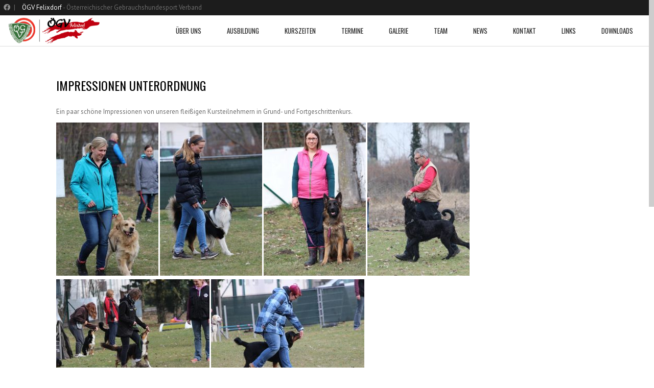

--- FILE ---
content_type: text/html; charset=UTF-8
request_url: http://oegvfelixdorf.at/impressionen-unterordnung/
body_size: 11376
content:
<!DOCTYPE html>
<html lang="de">
<head>
	<meta charset="UTF-8" />
	<meta http-equiv="X-UA-Compatible" content="IE=edge,chrome=1">
		<meta name=viewport content="width=device-width,initial-scale=1,user-scalable=no">
		<title>ÖGV Felixdorf |   Impressionen Unterordnung</title>
					<link rel="profile" href="http://gmpg.org/xfn/11" />
	<link rel="pingback" href="http://oegvfelixdorf.at/xmlrpc.php" />
	<link rel="shortcut icon" type="image/x-icon" href="http://oegvfelixdorf.at/wp-content/uploads/2014/03/favicon.ico">
	<!--[if gte IE 9]>
		<style type="text/css">
			.gradient {
				 filter: none;
			}
		</style>
	<![endif]-->

	<link href='http://fonts.googleapis.com/css?family=Oswald:400,300,700|PT+Sans&subset=latin,latin-ext' rel='stylesheet' type='text/css'>
<meta name='robots' content='max-image-preview:large' />
<link rel='dns-prefetch' href='//platform-api.sharethis.com' />
<link rel='dns-prefetch' href='//use.fontawesome.com' />
<link rel="alternate" type="application/rss+xml" title="ÖGV Felixdorf &raquo; Feed" href="http://oegvfelixdorf.at/feed/" />
<link rel="alternate" type="application/rss+xml" title="ÖGV Felixdorf &raquo; Kommentar-Feed" href="http://oegvfelixdorf.at/comments/feed/" />
<link rel="alternate" type="application/rss+xml" title="ÖGV Felixdorf &raquo; Impressionen Unterordnung Kommentar-Feed" href="http://oegvfelixdorf.at/impressionen-unterordnung/feed/" />
<script type="text/javascript">
window._wpemojiSettings = {"baseUrl":"https:\/\/s.w.org\/images\/core\/emoji\/14.0.0\/72x72\/","ext":".png","svgUrl":"https:\/\/s.w.org\/images\/core\/emoji\/14.0.0\/svg\/","svgExt":".svg","source":{"concatemoji":"http:\/\/oegvfelixdorf.at\/wp-includes\/js\/wp-emoji-release.min.js?ver=6.1.9"}};
/*! This file is auto-generated */
!function(e,a,t){var n,r,o,i=a.createElement("canvas"),p=i.getContext&&i.getContext("2d");function s(e,t){var a=String.fromCharCode,e=(p.clearRect(0,0,i.width,i.height),p.fillText(a.apply(this,e),0,0),i.toDataURL());return p.clearRect(0,0,i.width,i.height),p.fillText(a.apply(this,t),0,0),e===i.toDataURL()}function c(e){var t=a.createElement("script");t.src=e,t.defer=t.type="text/javascript",a.getElementsByTagName("head")[0].appendChild(t)}for(o=Array("flag","emoji"),t.supports={everything:!0,everythingExceptFlag:!0},r=0;r<o.length;r++)t.supports[o[r]]=function(e){if(p&&p.fillText)switch(p.textBaseline="top",p.font="600 32px Arial",e){case"flag":return s([127987,65039,8205,9895,65039],[127987,65039,8203,9895,65039])?!1:!s([55356,56826,55356,56819],[55356,56826,8203,55356,56819])&&!s([55356,57332,56128,56423,56128,56418,56128,56421,56128,56430,56128,56423,56128,56447],[55356,57332,8203,56128,56423,8203,56128,56418,8203,56128,56421,8203,56128,56430,8203,56128,56423,8203,56128,56447]);case"emoji":return!s([129777,127995,8205,129778,127999],[129777,127995,8203,129778,127999])}return!1}(o[r]),t.supports.everything=t.supports.everything&&t.supports[o[r]],"flag"!==o[r]&&(t.supports.everythingExceptFlag=t.supports.everythingExceptFlag&&t.supports[o[r]]);t.supports.everythingExceptFlag=t.supports.everythingExceptFlag&&!t.supports.flag,t.DOMReady=!1,t.readyCallback=function(){t.DOMReady=!0},t.supports.everything||(n=function(){t.readyCallback()},a.addEventListener?(a.addEventListener("DOMContentLoaded",n,!1),e.addEventListener("load",n,!1)):(e.attachEvent("onload",n),a.attachEvent("onreadystatechange",function(){"complete"===a.readyState&&t.readyCallback()})),(e=t.source||{}).concatemoji?c(e.concatemoji):e.wpemoji&&e.twemoji&&(c(e.twemoji),c(e.wpemoji)))}(window,document,window._wpemojiSettings);
</script>
<style type="text/css">
img.wp-smiley,
img.emoji {
	display: inline !important;
	border: none !important;
	box-shadow: none !important;
	height: 1em !important;
	width: 1em !important;
	margin: 0 0.07em !important;
	vertical-align: -0.1em !important;
	background: none !important;
	padding: 0 !important;
}
</style>
	<link rel='stylesheet' id='validate-engine-css-css' href='http://oegvfelixdorf.at/wp-content/plugins/wysija-newsletters/css/validationEngine.jquery.css?ver=2.14' type='text/css' media='all' />
<link rel='stylesheet' id='wordpress-language-css' href='http://oegvfelixdorf.at/wp-content/plugins/wordpress-language/res/css/style.css?ver=1.2.1' type='text/css' media='all' />
<link rel='stylesheet' id='layerslider-css' href='http://oegvfelixdorf.at/wp-content/plugins/LayerSlider/static/layerslider/css/layerslider.css?ver=6.6.4' type='text/css' media='all' />
<link rel='stylesheet' id='wp-block-library-css' href='http://oegvfelixdorf.at/wp-includes/css/dist/block-library/style.min.css?ver=6.1.9' type='text/css' media='all' />
<link rel='stylesheet' id='classic-theme-styles-css' href='http://oegvfelixdorf.at/wp-includes/css/classic-themes.min.css?ver=1' type='text/css' media='all' />
<style id='global-styles-inline-css' type='text/css'>
body{--wp--preset--color--black: #000000;--wp--preset--color--cyan-bluish-gray: #abb8c3;--wp--preset--color--white: #ffffff;--wp--preset--color--pale-pink: #f78da7;--wp--preset--color--vivid-red: #cf2e2e;--wp--preset--color--luminous-vivid-orange: #ff6900;--wp--preset--color--luminous-vivid-amber: #fcb900;--wp--preset--color--light-green-cyan: #7bdcb5;--wp--preset--color--vivid-green-cyan: #00d084;--wp--preset--color--pale-cyan-blue: #8ed1fc;--wp--preset--color--vivid-cyan-blue: #0693e3;--wp--preset--color--vivid-purple: #9b51e0;--wp--preset--gradient--vivid-cyan-blue-to-vivid-purple: linear-gradient(135deg,rgba(6,147,227,1) 0%,rgb(155,81,224) 100%);--wp--preset--gradient--light-green-cyan-to-vivid-green-cyan: linear-gradient(135deg,rgb(122,220,180) 0%,rgb(0,208,130) 100%);--wp--preset--gradient--luminous-vivid-amber-to-luminous-vivid-orange: linear-gradient(135deg,rgba(252,185,0,1) 0%,rgba(255,105,0,1) 100%);--wp--preset--gradient--luminous-vivid-orange-to-vivid-red: linear-gradient(135deg,rgba(255,105,0,1) 0%,rgb(207,46,46) 100%);--wp--preset--gradient--very-light-gray-to-cyan-bluish-gray: linear-gradient(135deg,rgb(238,238,238) 0%,rgb(169,184,195) 100%);--wp--preset--gradient--cool-to-warm-spectrum: linear-gradient(135deg,rgb(74,234,220) 0%,rgb(151,120,209) 20%,rgb(207,42,186) 40%,rgb(238,44,130) 60%,rgb(251,105,98) 80%,rgb(254,248,76) 100%);--wp--preset--gradient--blush-light-purple: linear-gradient(135deg,rgb(255,206,236) 0%,rgb(152,150,240) 100%);--wp--preset--gradient--blush-bordeaux: linear-gradient(135deg,rgb(254,205,165) 0%,rgb(254,45,45) 50%,rgb(107,0,62) 100%);--wp--preset--gradient--luminous-dusk: linear-gradient(135deg,rgb(255,203,112) 0%,rgb(199,81,192) 50%,rgb(65,88,208) 100%);--wp--preset--gradient--pale-ocean: linear-gradient(135deg,rgb(255,245,203) 0%,rgb(182,227,212) 50%,rgb(51,167,181) 100%);--wp--preset--gradient--electric-grass: linear-gradient(135deg,rgb(202,248,128) 0%,rgb(113,206,126) 100%);--wp--preset--gradient--midnight: linear-gradient(135deg,rgb(2,3,129) 0%,rgb(40,116,252) 100%);--wp--preset--duotone--dark-grayscale: url('#wp-duotone-dark-grayscale');--wp--preset--duotone--grayscale: url('#wp-duotone-grayscale');--wp--preset--duotone--purple-yellow: url('#wp-duotone-purple-yellow');--wp--preset--duotone--blue-red: url('#wp-duotone-blue-red');--wp--preset--duotone--midnight: url('#wp-duotone-midnight');--wp--preset--duotone--magenta-yellow: url('#wp-duotone-magenta-yellow');--wp--preset--duotone--purple-green: url('#wp-duotone-purple-green');--wp--preset--duotone--blue-orange: url('#wp-duotone-blue-orange');--wp--preset--font-size--small: 13px;--wp--preset--font-size--medium: 20px;--wp--preset--font-size--large: 36px;--wp--preset--font-size--x-large: 42px;--wp--preset--spacing--20: 0.44rem;--wp--preset--spacing--30: 0.67rem;--wp--preset--spacing--40: 1rem;--wp--preset--spacing--50: 1.5rem;--wp--preset--spacing--60: 2.25rem;--wp--preset--spacing--70: 3.38rem;--wp--preset--spacing--80: 5.06rem;}:where(.is-layout-flex){gap: 0.5em;}body .is-layout-flow > .alignleft{float: left;margin-inline-start: 0;margin-inline-end: 2em;}body .is-layout-flow > .alignright{float: right;margin-inline-start: 2em;margin-inline-end: 0;}body .is-layout-flow > .aligncenter{margin-left: auto !important;margin-right: auto !important;}body .is-layout-constrained > .alignleft{float: left;margin-inline-start: 0;margin-inline-end: 2em;}body .is-layout-constrained > .alignright{float: right;margin-inline-start: 2em;margin-inline-end: 0;}body .is-layout-constrained > .aligncenter{margin-left: auto !important;margin-right: auto !important;}body .is-layout-constrained > :where(:not(.alignleft):not(.alignright):not(.alignfull)){max-width: var(--wp--style--global--content-size);margin-left: auto !important;margin-right: auto !important;}body .is-layout-constrained > .alignwide{max-width: var(--wp--style--global--wide-size);}body .is-layout-flex{display: flex;}body .is-layout-flex{flex-wrap: wrap;align-items: center;}body .is-layout-flex > *{margin: 0;}:where(.wp-block-columns.is-layout-flex){gap: 2em;}.has-black-color{color: var(--wp--preset--color--black) !important;}.has-cyan-bluish-gray-color{color: var(--wp--preset--color--cyan-bluish-gray) !important;}.has-white-color{color: var(--wp--preset--color--white) !important;}.has-pale-pink-color{color: var(--wp--preset--color--pale-pink) !important;}.has-vivid-red-color{color: var(--wp--preset--color--vivid-red) !important;}.has-luminous-vivid-orange-color{color: var(--wp--preset--color--luminous-vivid-orange) !important;}.has-luminous-vivid-amber-color{color: var(--wp--preset--color--luminous-vivid-amber) !important;}.has-light-green-cyan-color{color: var(--wp--preset--color--light-green-cyan) !important;}.has-vivid-green-cyan-color{color: var(--wp--preset--color--vivid-green-cyan) !important;}.has-pale-cyan-blue-color{color: var(--wp--preset--color--pale-cyan-blue) !important;}.has-vivid-cyan-blue-color{color: var(--wp--preset--color--vivid-cyan-blue) !important;}.has-vivid-purple-color{color: var(--wp--preset--color--vivid-purple) !important;}.has-black-background-color{background-color: var(--wp--preset--color--black) !important;}.has-cyan-bluish-gray-background-color{background-color: var(--wp--preset--color--cyan-bluish-gray) !important;}.has-white-background-color{background-color: var(--wp--preset--color--white) !important;}.has-pale-pink-background-color{background-color: var(--wp--preset--color--pale-pink) !important;}.has-vivid-red-background-color{background-color: var(--wp--preset--color--vivid-red) !important;}.has-luminous-vivid-orange-background-color{background-color: var(--wp--preset--color--luminous-vivid-orange) !important;}.has-luminous-vivid-amber-background-color{background-color: var(--wp--preset--color--luminous-vivid-amber) !important;}.has-light-green-cyan-background-color{background-color: var(--wp--preset--color--light-green-cyan) !important;}.has-vivid-green-cyan-background-color{background-color: var(--wp--preset--color--vivid-green-cyan) !important;}.has-pale-cyan-blue-background-color{background-color: var(--wp--preset--color--pale-cyan-blue) !important;}.has-vivid-cyan-blue-background-color{background-color: var(--wp--preset--color--vivid-cyan-blue) !important;}.has-vivid-purple-background-color{background-color: var(--wp--preset--color--vivid-purple) !important;}.has-black-border-color{border-color: var(--wp--preset--color--black) !important;}.has-cyan-bluish-gray-border-color{border-color: var(--wp--preset--color--cyan-bluish-gray) !important;}.has-white-border-color{border-color: var(--wp--preset--color--white) !important;}.has-pale-pink-border-color{border-color: var(--wp--preset--color--pale-pink) !important;}.has-vivid-red-border-color{border-color: var(--wp--preset--color--vivid-red) !important;}.has-luminous-vivid-orange-border-color{border-color: var(--wp--preset--color--luminous-vivid-orange) !important;}.has-luminous-vivid-amber-border-color{border-color: var(--wp--preset--color--luminous-vivid-amber) !important;}.has-light-green-cyan-border-color{border-color: var(--wp--preset--color--light-green-cyan) !important;}.has-vivid-green-cyan-border-color{border-color: var(--wp--preset--color--vivid-green-cyan) !important;}.has-pale-cyan-blue-border-color{border-color: var(--wp--preset--color--pale-cyan-blue) !important;}.has-vivid-cyan-blue-border-color{border-color: var(--wp--preset--color--vivid-cyan-blue) !important;}.has-vivid-purple-border-color{border-color: var(--wp--preset--color--vivid-purple) !important;}.has-vivid-cyan-blue-to-vivid-purple-gradient-background{background: var(--wp--preset--gradient--vivid-cyan-blue-to-vivid-purple) !important;}.has-light-green-cyan-to-vivid-green-cyan-gradient-background{background: var(--wp--preset--gradient--light-green-cyan-to-vivid-green-cyan) !important;}.has-luminous-vivid-amber-to-luminous-vivid-orange-gradient-background{background: var(--wp--preset--gradient--luminous-vivid-amber-to-luminous-vivid-orange) !important;}.has-luminous-vivid-orange-to-vivid-red-gradient-background{background: var(--wp--preset--gradient--luminous-vivid-orange-to-vivid-red) !important;}.has-very-light-gray-to-cyan-bluish-gray-gradient-background{background: var(--wp--preset--gradient--very-light-gray-to-cyan-bluish-gray) !important;}.has-cool-to-warm-spectrum-gradient-background{background: var(--wp--preset--gradient--cool-to-warm-spectrum) !important;}.has-blush-light-purple-gradient-background{background: var(--wp--preset--gradient--blush-light-purple) !important;}.has-blush-bordeaux-gradient-background{background: var(--wp--preset--gradient--blush-bordeaux) !important;}.has-luminous-dusk-gradient-background{background: var(--wp--preset--gradient--luminous-dusk) !important;}.has-pale-ocean-gradient-background{background: var(--wp--preset--gradient--pale-ocean) !important;}.has-electric-grass-gradient-background{background: var(--wp--preset--gradient--electric-grass) !important;}.has-midnight-gradient-background{background: var(--wp--preset--gradient--midnight) !important;}.has-small-font-size{font-size: var(--wp--preset--font-size--small) !important;}.has-medium-font-size{font-size: var(--wp--preset--font-size--medium) !important;}.has-large-font-size{font-size: var(--wp--preset--font-size--large) !important;}.has-x-large-font-size{font-size: var(--wp--preset--font-size--x-large) !important;}
.wp-block-navigation a:where(:not(.wp-element-button)){color: inherit;}
:where(.wp-block-columns.is-layout-flex){gap: 2em;}
.wp-block-pullquote{font-size: 1.5em;line-height: 1.6;}
</style>
<link rel='stylesheet' id='contact-form-7-css' href='http://oegvfelixdorf.at/wp-content/plugins/contact-form-7/includes/css/styles.css?ver=5.7.4' type='text/css' media='all' />
<link rel='stylesheet' id='cws-google-picasa-pro-css' href='http://oegvfelixdorf.at/wp-content/plugins/google-picasa-albums-viewer/public/css/cws-google-picasa-pro-public.css?ver=3.2.3' type='text/css' media='all' />
<link rel='stylesheet' id='lightbox-css' href='http://oegvfelixdorf.at/wp-content/plugins/google-picasa-albums-viewer/public/css/lightbox/lightbox.css?ver=3.2.3' type='text/css' media='all' />
<link rel='stylesheet' id='theme-my-login-css' href='http://oegvfelixdorf.at/wp-content/plugins/theme-my-login/assets/styles/theme-my-login.min.css?ver=7.1.5' type='text/css' media='all' />
<link rel='stylesheet' id='default_style-css' href='http://oegvfelixdorf.at/wp-content/themes/subway/style.css?ver=6.1.9' type='text/css' media='all' />
<link rel='stylesheet' id='qode-font-awesome-css' href='http://oegvfelixdorf.at/wp-content/themes/subway/css/font-awesome/css/font-awesome.min.css?ver=6.1.9' type='text/css' media='all' />
<link rel='stylesheet' id='stylesheet-css' href='http://oegvfelixdorf.at/wp-content/themes/subway/css/stylesheet.min.css?ver=6.1.9' type='text/css' media='all' />
<link rel='stylesheet' id='js_composer_front-css' href='http://oegvfelixdorf.at/wp-content/plugins/js_composer/assets/css/js_composer.min.css?ver=6.10.0' type='text/css' media='all' />
<link rel='stylesheet' id='style_dynamic-css' href='http://oegvfelixdorf.at/wp-content/themes/subway/css/style_dynamic.php?ver=6.1.9' type='text/css' media='all' />
<link rel='stylesheet' id='responsive-css' href='http://oegvfelixdorf.at/wp-content/themes/subway/css/responsive.min.css?ver=6.1.9' type='text/css' media='all' />
<link rel='stylesheet' id='style_dynamic_responsive-css' href='http://oegvfelixdorf.at/wp-content/themes/subway/css/style_dynamic_responsive.php?ver=6.1.9' type='text/css' media='all' />
<link rel='stylesheet' id='custom_css-css' href='http://oegvfelixdorf.at/wp-content/themes/subway/css/custom_css.php?ver=6.1.9' type='text/css' media='all' />
<link rel='stylesheet' id='tablepress-default-css' href='http://oegvfelixdorf.at/wp-content/plugins/tablepress/css/build/default.css?ver=2.1' type='text/css' media='all' />
<link rel='stylesheet' id='font-awesome-official-css' href='https://use.fontawesome.com/releases/v5.15.1/css/all.css' type='text/css' media='all' integrity="sha384-vp86vTRFVJgpjF9jiIGPEEqYqlDwgyBgEF109VFjmqGmIY/Y4HV4d3Gp2irVfcrp" crossorigin="anonymous" />
<link rel='stylesheet' id='photonic-slider-css' href='http://oegvfelixdorf.at/wp-content/plugins/photonic/include/ext/splide/splide.min.css?ver=20230322-195557' type='text/css' media='all' />
<link rel='stylesheet' id='photonic-lightbox-css' href='http://oegvfelixdorf.at/wp-content/plugins/photonic/include/ext/baguettebox/baguettebox.min.css?ver=20230322-195557' type='text/css' media='all' />
<link rel='stylesheet' id='photonic-css' href='http://oegvfelixdorf.at/wp-content/plugins/photonic/include/css/front-end/core/photonic.min.css?ver=20230322-195557' type='text/css' media='all' />
<style id='photonic-inline-css' type='text/css'>
/* Dynamically generated CSS */
.photonic-panel { background:  rgb(17,17,17)  !important;

	border-top: none;
	border-right: none;
	border-bottom: none;
	border-left: none;
 }
.photonic-flickr-stream .photonic-pad-photosets { margin: 10px; }
.photonic-flickr-stream .photonic-pad-galleries { margin: 10px; }
.photonic-flickr-stream .photonic-pad-photos { padding: 5px 10px; }
.photonic-google-stream .photonic-pad-photos { padding: 5px 10px; }
.photonic-zenfolio-stream .photonic-pad-photos { padding: 5px 10px; }
.photonic-zenfolio-stream .photonic-pad-photosets { margin: 5px 10px; }
.photonic-smug-stream .photonic-pad-albums { margin: 10px; }
.photonic-smug-stream .photonic-pad-photos { padding: 5px 10px; }
.photonic-random-layout .photonic-thumb { padding: 2px}
.photonic-masonry-layout .photonic-thumb { padding: 2px}
.photonic-mosaic-layout .photonic-thumb { padding: 2px}

</style>
<link rel='stylesheet' id='font-awesome-official-v4shim-css' href='https://use.fontawesome.com/releases/v5.15.1/css/v4-shims.css' type='text/css' media='all' integrity="sha384-WCuYjm/u5NsK4s/NfnJeHuMj6zzN2HFyjhBu/SnZJj7eZ6+ds4zqIM3wYgL59Clf" crossorigin="anonymous" />
<style id='font-awesome-official-v4shim-inline-css' type='text/css'>
@font-face {
font-family: "FontAwesome";
font-display: block;
src: url("https://use.fontawesome.com/releases/v5.15.1/webfonts/fa-brands-400.eot"),
		url("https://use.fontawesome.com/releases/v5.15.1/webfonts/fa-brands-400.eot?#iefix") format("embedded-opentype"),
		url("https://use.fontawesome.com/releases/v5.15.1/webfonts/fa-brands-400.woff2") format("woff2"),
		url("https://use.fontawesome.com/releases/v5.15.1/webfonts/fa-brands-400.woff") format("woff"),
		url("https://use.fontawesome.com/releases/v5.15.1/webfonts/fa-brands-400.ttf") format("truetype"),
		url("https://use.fontawesome.com/releases/v5.15.1/webfonts/fa-brands-400.svg#fontawesome") format("svg");
}

@font-face {
font-family: "FontAwesome";
font-display: block;
src: url("https://use.fontawesome.com/releases/v5.15.1/webfonts/fa-solid-900.eot"),
		url("https://use.fontawesome.com/releases/v5.15.1/webfonts/fa-solid-900.eot?#iefix") format("embedded-opentype"),
		url("https://use.fontawesome.com/releases/v5.15.1/webfonts/fa-solid-900.woff2") format("woff2"),
		url("https://use.fontawesome.com/releases/v5.15.1/webfonts/fa-solid-900.woff") format("woff"),
		url("https://use.fontawesome.com/releases/v5.15.1/webfonts/fa-solid-900.ttf") format("truetype"),
		url("https://use.fontawesome.com/releases/v5.15.1/webfonts/fa-solid-900.svg#fontawesome") format("svg");
}

@font-face {
font-family: "FontAwesome";
font-display: block;
src: url("https://use.fontawesome.com/releases/v5.15.1/webfonts/fa-regular-400.eot"),
		url("https://use.fontawesome.com/releases/v5.15.1/webfonts/fa-regular-400.eot?#iefix") format("embedded-opentype"),
		url("https://use.fontawesome.com/releases/v5.15.1/webfonts/fa-regular-400.woff2") format("woff2"),
		url("https://use.fontawesome.com/releases/v5.15.1/webfonts/fa-regular-400.woff") format("woff"),
		url("https://use.fontawesome.com/releases/v5.15.1/webfonts/fa-regular-400.ttf") format("truetype"),
		url("https://use.fontawesome.com/releases/v5.15.1/webfonts/fa-regular-400.svg#fontawesome") format("svg");
unicode-range: U+F004-F005,U+F007,U+F017,U+F022,U+F024,U+F02E,U+F03E,U+F044,U+F057-F059,U+F06E,U+F070,U+F075,U+F07B-F07C,U+F080,U+F086,U+F089,U+F094,U+F09D,U+F0A0,U+F0A4-F0A7,U+F0C5,U+F0C7-F0C8,U+F0E0,U+F0EB,U+F0F3,U+F0F8,U+F0FE,U+F111,U+F118-F11A,U+F11C,U+F133,U+F144,U+F146,U+F14A,U+F14D-F14E,U+F150-F152,U+F15B-F15C,U+F164-F165,U+F185-F186,U+F191-F192,U+F1AD,U+F1C1-F1C9,U+F1CD,U+F1D8,U+F1E3,U+F1EA,U+F1F6,U+F1F9,U+F20A,U+F247-F249,U+F24D,U+F254-F25B,U+F25D,U+F267,U+F271-F274,U+F279,U+F28B,U+F28D,U+F2B5-F2B6,U+F2B9,U+F2BB,U+F2BD,U+F2C1-F2C2,U+F2D0,U+F2D2,U+F2DC,U+F2ED,U+F328,U+F358-F35B,U+F3A5,U+F3D1,U+F410,U+F4AD;
}
</style>
<script type='text/javascript' id='layerslider-greensock-js-extra'>
/* <![CDATA[ */
var LS_Meta = {"v":"6.6.4"};
/* ]]> */
</script>
<script type='text/javascript' data-cfasync="false" src='http://oegvfelixdorf.at/wp-content/plugins/LayerSlider/static/layerslider/js/greensock.js?ver=1.19.0' id='layerslider-greensock-js'></script>
<script type='text/javascript' src='http://oegvfelixdorf.at/wp-includes/js/jquery/jquery.min.js?ver=3.6.1' id='jquery-core-js'></script>
<script type='text/javascript' src='http://oegvfelixdorf.at/wp-includes/js/jquery/jquery-migrate.min.js?ver=3.3.2' id='jquery-migrate-js'></script>
<script type='text/javascript' data-cfasync="false" src='http://oegvfelixdorf.at/wp-content/plugins/LayerSlider/static/layerslider/js/layerslider.kreaturamedia.jquery.js?ver=6.6.4' id='layerslider-js'></script>
<script type='text/javascript' data-cfasync="false" src='http://oegvfelixdorf.at/wp-content/plugins/LayerSlider/static/layerslider/js/layerslider.transitions.js?ver=6.6.4' id='layerslider-transitions-js'></script>
<script type='text/javascript' src='http://oegvfelixdorf.at/wp-content/plugins/google-picasa-albums-viewer/public/js/cws-google-picasa-pro-public.js?ver=3.2.3' id='cws-google-picasa-pro-js'></script>
<script type='text/javascript' src='//platform-api.sharethis.com/js/sharethis.js#source=googleanalytics-wordpress#product=ga&#038;property=5fd4ce2e25408f0018fb62ea' id='googleanalytics-platform-sharethis-js'></script>
<meta name="generator" content="Powered by LayerSlider 6.6.4 - Multi-Purpose, Responsive, Parallax, Mobile-Friendly Slider Plugin for WordPress." />
<!-- LayerSlider updates and docs at: https://layerslider.kreaturamedia.com -->
<link rel="https://api.w.org/" href="http://oegvfelixdorf.at/wp-json/" /><link rel="alternate" type="application/json" href="http://oegvfelixdorf.at/wp-json/wp/v2/posts/5473" /><link rel="EditURI" type="application/rsd+xml" title="RSD" href="http://oegvfelixdorf.at/xmlrpc.php?rsd" />
<link rel="wlwmanifest" type="application/wlwmanifest+xml" href="http://oegvfelixdorf.at/wp-includes/wlwmanifest.xml" />
<link rel="canonical" href="http://oegvfelixdorf.at/impressionen-unterordnung/" />
<link rel='shortlink' href='http://oegvfelixdorf.at/?p=5473' />
<link rel="alternate" type="application/json+oembed" href="http://oegvfelixdorf.at/wp-json/oembed/1.0/embed?url=http%3A%2F%2Foegvfelixdorf.at%2Fimpressionen-unterordnung%2F" />
<link rel="alternate" type="text/xml+oembed" href="http://oegvfelixdorf.at/wp-json/oembed/1.0/embed?url=http%3A%2F%2Foegvfelixdorf.at%2Fimpressionen-unterordnung%2F&#038;format=xml" />
<link rel="stylesheet" type="text/css" href="http://oegvfelixdorf.at/wp-content/plugins/pwaplusphp/css/style.css" /><style type="text/css">  
   	 	html { margin-top: -0px !important; }  
   	 	* html body { margin-top: -28px !important; }  
    	</style><meta name="generator" content="Powered by WPBakery Page Builder - drag and drop page builder for WordPress."/>
<noscript><style> .wpb_animate_when_almost_visible { opacity: 1; }</style></noscript><style id="wpforms-css-vars-root">
				:root {
					--wpforms-field-border-radius: 3px;
--wpforms-field-background-color: #ffffff;
--wpforms-field-border-color: rgba( 0, 0, 0, 0.25 );
--wpforms-field-text-color: rgba( 0, 0, 0, 0.7 );
--wpforms-label-color: rgba( 0, 0, 0, 0.85 );
--wpforms-label-sublabel-color: rgba( 0, 0, 0, 0.55 );
--wpforms-label-error-color: #d63637;
--wpforms-button-border-radius: 3px;
--wpforms-button-background-color: #066aab;
--wpforms-button-text-color: #ffffff;
--wpforms-page-break-color: #066aab;
--wpforms-field-size-input-height: 43px;
--wpforms-field-size-input-spacing: 15px;
--wpforms-field-size-font-size: 16px;
--wpforms-field-size-line-height: 19px;
--wpforms-field-size-padding-h: 14px;
--wpforms-field-size-checkbox-size: 16px;
--wpforms-field-size-sublabel-spacing: 5px;
--wpforms-field-size-icon-size: 1;
--wpforms-label-size-font-size: 16px;
--wpforms-label-size-line-height: 19px;
--wpforms-label-size-sublabel-font-size: 14px;
--wpforms-label-size-sublabel-line-height: 17px;
--wpforms-button-size-font-size: 17px;
--wpforms-button-size-height: 41px;
--wpforms-button-size-padding-h: 15px;
--wpforms-button-size-margin-top: 10px;

				}
			</style>	
</head>

<body class="post-template-default single single-post postid-5473 single-format-standard  smooth_scroll wpb-js-composer js-comp-ver-6.10.0 vc_responsive">
	
	
					<div class="wrapper">
	<div class="wrapper_inner">
	<!-- Google Analytics start -->
		<!-- Google Analytics end -->
	


<header class="has_top ">
	<div class="header_inner clearfix">
	
			<div class="header_top clearfix">
								<div class="left">
						<div class="inner">
						<div>			<div class="textwidget"><span class="social_icon_holder"><a href="https://www.facebook.com/hundeschule.ogvfelixorf?fref=ts" target="_blank" rel="noopener"><span class="icon-stack icon-large"><i class="icon-circle icon-stack-base" style="color: transparent;"></i><i class="icon-facebook" style="color: #8f8f8f;"></i></span></a></span>&nbsp;
<span style="margin: 0 10px 0 -5px;">|</span>  <span style="color: #fff;">ÖGV Felixdorf</span> - Österreichischer Gebrauchshundesport Verband
</div>
		</div>						</div>
					</div>
					<div class="right">
						<div class="inner">
						<div>			<div class="textwidget"><div class="fb-page" data-href="https://www.facebook.com/hundeschule.ogvfelixorf/" data-tabs="timeline" data-height="600" data-small-header="false" data-adapt-container-width="true" data-hide-cover="false" data-show-facepile="true">
<blockquote cite="https://www.facebook.com/hundeschule.ogvfelixorf/" class="fb-xfbml-parse-ignore"><p><a href="https://www.facebook.com/hundeschule.ogvfelixorf/">Hundeschule Ögv Felixdorf</a></p></blockquote>
</div>
</div>
		</div>						</div>
					</div>
						</div>
		<div class="header_bottom clearfix">
							<div class="header_inner_left">
						<div class="mobile_menu_button"><span>&nbsp;</span></div>
						<div class="logo_wrapper">
							<div class="logo">
									<a href="http://oegvfelixdorf.at/">
											<img src="http://oegvfelixdorf.at/wp-content/uploads/2014/01/oegv_felixdorf_logo-300x82.png" alt="Logo"/>
									</a>
							</div>
						</div>
					</div>
										<nav class="main_menu drop_down right">
					<ul id="menu-menu-top-new" class=""><li id="nav-menu-item-3169" class="menu-item menu-item-type-post_type menu-item-object-page menu-item-has-children  has_sub narrow"><a href="http://oegvfelixdorf.at/uber-uns/" class=""><i class="menu_icon blank"></i><span></span>Über Uns</a>
<div class="second"><div class="inner"><ul>
	<li id="nav-menu-item-3171" class="menu-item menu-item-type-post_type menu-item-object-page "><a href="http://oegvfelixdorf.at/uber-uns/geschichte/" class=""><i class="menu_icon blank"></i><span></span>Geschichte</a></li>
	<li id="nav-menu-item-3172" class="menu-item menu-item-type-post_type menu-item-object-page "><a href="http://oegvfelixdorf.at/uber-uns/vereinsordnung/" class=""><i class="menu_icon blank"></i><span></span>Vereinsordnung</a></li>
	<li id="nav-menu-item-3170" class="menu-item menu-item-type-post_type menu-item-object-page "><a href="http://oegvfelixdorf.at/uber-uns/gebuhren/" class=""><i class="menu_icon blank"></i><span></span>Gebühren</a></li>
</ul></div></div>
</li>
<li id="nav-menu-item-3131" class="menu-item menu-item-type-post_type menu-item-object-page menu-item-has-children  has_sub narrow"><a href="http://oegvfelixdorf.at/ausbildung/" class=""><i class="menu_icon blank"></i><span></span>Ausbildung</a>
<div class="second"><div class="inner"><ul>
	<li id="nav-menu-item-3132" class="menu-item menu-item-type-post_type menu-item-object-page "></li>
	<li id="nav-menu-item-3138" class="menu-item menu-item-type-post_type menu-item-object-page "><a href="http://oegvfelixdorf.at/ausbildung/begleithundekurs/" class=""><i class="menu_icon blank"></i><span></span>Begleithundekurs</a></li>
	<li id="nav-menu-item-3133" class="menu-item menu-item-type-post_type menu-item-object-page "><a href="http://oegvfelixdorf.at/ausbildung/breitensport/" class=""><i class="menu_icon blank"></i><span></span>Breitensport</a></li>
	<li id="nav-menu-item-3134" class="menu-item menu-item-type-post_type menu-item-object-page "><a href="http://oegvfelixdorf.at/ausbildung/fahrte/" class=""><i class="menu_icon blank"></i><span></span>Fährte</a></li>
	<li id="nav-menu-item-3135" class="menu-item menu-item-type-post_type menu-item-object-page "><a href="http://oegvfelixdorf.at/ausbildung/junghunde/" class=""><i class="menu_icon blank"></i><span></span>Junghunde</a></li>
	<li id="nav-menu-item-7366" class="menu-item menu-item-type-post_type menu-item-object-page "><a href="http://oegvfelixdorf.at/ausbildung/mantrailing/" class=""><i class="menu_icon blank"></i><span></span>Mantrailing</a></li>
	<li id="nav-menu-item-3136" class="menu-item menu-item-type-post_type menu-item-object-page "><a href="http://oegvfelixdorf.at/ausbildung/obedience/" class=""><i class="menu_icon blank"></i><span></span>Obedience</a></li>
	<li id="nav-menu-item-4958" class="menu-item menu-item-type-post_type menu-item-object-page "><a href="http://oegvfelixdorf.at/ausbildung/rally-obedience/" class=""><i class="menu_icon blank"></i><span></span>Rally Obedience</a></li>
	<li id="nav-menu-item-3137" class="menu-item menu-item-type-post_type menu-item-object-page "></li>
	<li id="nav-menu-item-7757" class="menu-item menu-item-type-post_type menu-item-object-page "><a href="http://oegvfelixdorf.at/ausbildung/stoebern/" class=""><i class="menu_icon blank"></i><span></span>Stöbern</a></li>
	<li id="nav-menu-item-3139" class="menu-item menu-item-type-post_type menu-item-object-page "><a href="http://oegvfelixdorf.at/ausbildung/welpenkurs/" class=""><i class="menu_icon blank"></i><span></span>Welpenkurs</a></li>
</ul></div></div>
</li>
<li id="nav-menu-item-3144" class="menu-item menu-item-type-post_type menu-item-object-page  narrow"><a href="http://oegvfelixdorf.at/kurszeiten/" class=""><i class="menu_icon blank"></i><span></span>Kurszeiten</a></li>
<li id="nav-menu-item-3203" class="menu-item menu-item-type-post_type menu-item-object-page  narrow"><a href="http://oegvfelixdorf.at/termine/" class=""><i class="menu_icon blank"></i><span></span>Termine</a></li>
<li id="nav-menu-item-3140" class="menu-item menu-item-type-post_type menu-item-object-page  narrow"><a href="http://oegvfelixdorf.at/galerie/" class=""><i class="menu_icon blank"></i><span></span>Galerie</a></li>
<li id="nav-menu-item-3147" class="menu-item menu-item-type-post_type menu-item-object-page menu-item-has-children  has_sub narrow"><a href="http://oegvfelixdorf.at/team/" class=" no_link" style="cursor: default;" onclick="JavaScript: return false;"><i class="menu_icon blank"></i><span></span>Team</a>
<div class="second"><div class="inner"><ul>
	<li id="nav-menu-item-3150" class="menu-item menu-item-type-post_type menu-item-object-page menu-item-has-children sub"><a href="http://oegvfelixdorf.at/team/trainer/" class=""><i class="menu_icon blank"></i><span></span>Trainer</a>
	<ul>
		<li id="nav-menu-item-3151" class="menu-item menu-item-type-post_type menu-item-object-page "></li>
		<li id="nav-menu-item-3152" class="menu-item menu-item-type-post_type menu-item-object-page "></li>
		<li id="nav-menu-item-3157" class="menu-item menu-item-type-post_type menu-item-object-page "></li>
	</ul>
</li>
	<li id="nav-menu-item-3162" class="menu-item menu-item-type-post_type menu-item-object-page menu-item-has-children sub"><a href="http://oegvfelixdorf.at/team/vorstand/" class=""><i class="menu_icon blank"></i><span></span>Vorstand</a>
	<ul>
		<li id="nav-menu-item-3163" class="menu-item menu-item-type-post_type menu-item-object-page "></li>
		<li id="nav-menu-item-3167" class="menu-item menu-item-type-post_type menu-item-object-page "></li>
		<li id="nav-menu-item-3168" class="menu-item menu-item-type-post_type menu-item-object-page "></li>
	</ul>
</li>
</ul></div></div>
</li>
<li id="nav-menu-item-3146" class="menu-item menu-item-type-post_type menu-item-object-page  narrow"><a href="http://oegvfelixdorf.at/news/" class=""><i class="menu_icon blank"></i><span></span>News</a></li>
<li id="nav-menu-item-3142" class="menu-item menu-item-type-post_type menu-item-object-page menu-item-has-children  has_sub narrow"><a href="http://oegvfelixdorf.at/kontakt/" class=""><i class="menu_icon blank"></i><span></span>Kontakt</a>
<div class="second"><div class="inner"><ul>
	<li id="nav-menu-item-3143" class="menu-item menu-item-type-post_type menu-item-object-page "><a href="http://oegvfelixdorf.at/kontakt/impressum/" class=""><i class="menu_icon blank"></i><span></span>Impressum</a></li>
	<li id="nav-menu-item-5587" class="menu-item menu-item-type-post_type menu-item-object-page "><a href="http://oegvfelixdorf.at/datenschutz/" class=""><i class="menu_icon blank"></i><span></span>Datenschutz</a></li>
	<li id="nav-menu-item-3218" class="menu-item menu-item-type-post_type menu-item-object-page "><a href="http://oegvfelixdorf.at/login/" class=""><i class="menu_icon blank"></i><span></span>Log In</a></li>
</ul></div></div>
</li>
<li id="nav-menu-item-3145" class="menu-item menu-item-type-post_type menu-item-object-page  narrow"><a href="http://oegvfelixdorf.at/links/" class=""><i class="menu_icon blank"></i><span></span>Links</a></li>
<li id="nav-menu-item-3206" class="menu-item menu-item-type-post_type menu-item-object-page  narrow"><a href="http://oegvfelixdorf.at/downloads/" class=""><i class="menu_icon blank"></i><span></span>Downloads</a></li>
</ul>					</nav>
										<nav class="mobile_menu">
						<ul id="menu-menu-top-new-1" class=""><li id="mobile-menu-item-3169" class="menu-item menu-item-type-post_type menu-item-object-page menu-item-has-children  has_sub"><a href="http://oegvfelixdorf.at/uber-uns/" class=""><span>Über Uns</span><span class="mobile_arrow"></span></a>
<ul class="sub_menu">
	<li id="mobile-menu-item-3171" class="menu-item menu-item-type-post_type menu-item-object-page "><a href="http://oegvfelixdorf.at/uber-uns/geschichte/" class=""><span>Geschichte</span><span class="mobile_arrow"></span></a></li>
	<li id="mobile-menu-item-3172" class="menu-item menu-item-type-post_type menu-item-object-page "><a href="http://oegvfelixdorf.at/uber-uns/vereinsordnung/" class=""><span>Vereinsordnung</span><span class="mobile_arrow"></span></a></li>
	<li id="mobile-menu-item-3170" class="menu-item menu-item-type-post_type menu-item-object-page "><a href="http://oegvfelixdorf.at/uber-uns/gebuhren/" class=""><span>Gebühren</span><span class="mobile_arrow"></span></a></li>
</ul>
</li>
<li id="mobile-menu-item-3131" class="menu-item menu-item-type-post_type menu-item-object-page menu-item-has-children  has_sub"><a href="http://oegvfelixdorf.at/ausbildung/" class=""><span>Ausbildung</span><span class="mobile_arrow"></span></a>
<ul class="sub_menu">
	<li id="mobile-menu-item-3132" class="menu-item menu-item-type-post_type menu-item-object-page "></li>
	<li id="mobile-menu-item-3138" class="menu-item menu-item-type-post_type menu-item-object-page "><a href="http://oegvfelixdorf.at/ausbildung/begleithundekurs/" class=""><span>Begleithundekurs</span><span class="mobile_arrow"></span></a></li>
	<li id="mobile-menu-item-3133" class="menu-item menu-item-type-post_type menu-item-object-page "><a href="http://oegvfelixdorf.at/ausbildung/breitensport/" class=""><span>Breitensport</span><span class="mobile_arrow"></span></a></li>
	<li id="mobile-menu-item-3134" class="menu-item menu-item-type-post_type menu-item-object-page "><a href="http://oegvfelixdorf.at/ausbildung/fahrte/" class=""><span>Fährte</span><span class="mobile_arrow"></span></a></li>
	<li id="mobile-menu-item-3135" class="menu-item menu-item-type-post_type menu-item-object-page "><a href="http://oegvfelixdorf.at/ausbildung/junghunde/" class=""><span>Junghunde</span><span class="mobile_arrow"></span></a></li>
	<li id="mobile-menu-item-7366" class="menu-item menu-item-type-post_type menu-item-object-page "><a href="http://oegvfelixdorf.at/ausbildung/mantrailing/" class=""><span>Mantrailing</span><span class="mobile_arrow"></span></a></li>
	<li id="mobile-menu-item-3136" class="menu-item menu-item-type-post_type menu-item-object-page "><a href="http://oegvfelixdorf.at/ausbildung/obedience/" class=""><span>Obedience</span><span class="mobile_arrow"></span></a></li>
	<li id="mobile-menu-item-4958" class="menu-item menu-item-type-post_type menu-item-object-page "><a href="http://oegvfelixdorf.at/ausbildung/rally-obedience/" class=""><span>Rally Obedience</span><span class="mobile_arrow"></span></a></li>
	<li id="mobile-menu-item-3137" class="menu-item menu-item-type-post_type menu-item-object-page "></li>
	<li id="mobile-menu-item-7757" class="menu-item menu-item-type-post_type menu-item-object-page "><a href="http://oegvfelixdorf.at/ausbildung/stoebern/" class=""><span>Stöbern</span><span class="mobile_arrow"></span></a></li>
	<li id="mobile-menu-item-3139" class="menu-item menu-item-type-post_type menu-item-object-page "><a href="http://oegvfelixdorf.at/ausbildung/welpenkurs/" class=""><span>Welpenkurs</span><span class="mobile_arrow"></span></a></li>
</ul>
</li>
<li id="mobile-menu-item-3144" class="menu-item menu-item-type-post_type menu-item-object-page "><a href="http://oegvfelixdorf.at/kurszeiten/" class=""><span>Kurszeiten</span><span class="mobile_arrow"></span></a></li>
<li id="mobile-menu-item-3203" class="menu-item menu-item-type-post_type menu-item-object-page "><a href="http://oegvfelixdorf.at/termine/" class=""><span>Termine</span><span class="mobile_arrow"></span></a></li>
<li id="mobile-menu-item-3140" class="menu-item menu-item-type-post_type menu-item-object-page "><a href="http://oegvfelixdorf.at/galerie/" class=""><span>Galerie</span><span class="mobile_arrow"></span></a></li>
<li id="mobile-menu-item-3147" class="menu-item menu-item-type-post_type menu-item-object-page menu-item-has-children  has_sub"><h3><span>Team</span><span class="mobile_arrow"></span></h3>
<ul class="sub_menu">
	<li id="mobile-menu-item-3150" class="menu-item menu-item-type-post_type menu-item-object-page menu-item-has-children  has_sub"><a href="http://oegvfelixdorf.at/team/trainer/" class=""><span>Trainer</span><span class="mobile_arrow"></span></a>
	<ul class="sub_menu">
		<li id="mobile-menu-item-3151" class="menu-item menu-item-type-post_type menu-item-object-page "></li>
		<li id="mobile-menu-item-3152" class="menu-item menu-item-type-post_type menu-item-object-page "></li>
		<li id="mobile-menu-item-3157" class="menu-item menu-item-type-post_type menu-item-object-page "></li>
	</ul>
</li>
	<li id="mobile-menu-item-3162" class="menu-item menu-item-type-post_type menu-item-object-page menu-item-has-children  has_sub"><a href="http://oegvfelixdorf.at/team/vorstand/" class=""><span>Vorstand</span><span class="mobile_arrow"></span></a>
	<ul class="sub_menu">
		<li id="mobile-menu-item-3163" class="menu-item menu-item-type-post_type menu-item-object-page "></li>
		<li id="mobile-menu-item-3167" class="menu-item menu-item-type-post_type menu-item-object-page "></li>
		<li id="mobile-menu-item-3168" class="menu-item menu-item-type-post_type menu-item-object-page "></li>
	</ul>
</li>
</ul>
</li>
<li id="mobile-menu-item-3146" class="menu-item menu-item-type-post_type menu-item-object-page "><a href="http://oegvfelixdorf.at/news/" class=""><span>News</span><span class="mobile_arrow"></span></a></li>
<li id="mobile-menu-item-3142" class="menu-item menu-item-type-post_type menu-item-object-page menu-item-has-children  has_sub"><a href="http://oegvfelixdorf.at/kontakt/" class=""><span>Kontakt</span><span class="mobile_arrow"></span></a>
<ul class="sub_menu">
	<li id="mobile-menu-item-3143" class="menu-item menu-item-type-post_type menu-item-object-page "><a href="http://oegvfelixdorf.at/kontakt/impressum/" class=""><span>Impressum</span><span class="mobile_arrow"></span></a></li>
	<li id="mobile-menu-item-5587" class="menu-item menu-item-type-post_type menu-item-object-page "><a href="http://oegvfelixdorf.at/datenschutz/" class=""><span>Datenschutz</span><span class="mobile_arrow"></span></a></li>
	<li id="mobile-menu-item-3218" class="menu-item menu-item-type-post_type menu-item-object-page "><a href="http://oegvfelixdorf.at/login/" class=""><span>Log In</span><span class="mobile_arrow"></span></a></li>
</ul>
</li>
<li id="mobile-menu-item-3145" class="menu-item menu-item-type-post_type menu-item-object-page "><a href="http://oegvfelixdorf.at/links/" class=""><span>Links</span><span class="mobile_arrow"></span></a></li>
<li id="mobile-menu-item-3206" class="menu-item menu-item-type-post_type menu-item-object-page "><a href="http://oegvfelixdorf.at/downloads/" class=""><span>Downloads</span><span class="mobile_arrow"></span></a></li>
</ul>					</nav>
				</div>
	</div>
</header>
	<div class="content">
								<div class="content_inner  ">
				
											
									<a id='back_to_top' href='#'>
						<span class="icon-stack">
							<i class="icon-chevron-up " style=""></i>
						</span>
					</a>
								
								<div class="container">
					<div class="container_inner">
				
											<div class="blog_holder blog_single">
								<article id="post-5473" class="post-5473 post type-post status-publish format-standard has-post-thumbnail hentry category-news">
						<div class="post_text">
				<div class="post_description">
					<span class="post_infos">
						<span class="date">11</span> <span class="month">März</span> 
						In <a href="http://oegvfelixdorf.at/category/news/" rel="category tag">News</a>						by <a class="post_author" href="http://oegvfelixdorf.at/author/adminfelixdorf/">adminfelixdorf</a>
											</span>
				</div>	
				<h2>Impressionen Unterordnung</h2>
				<p>Ein paar schöne Impressionen von unseren fleißigen Kursteilnehmern in Grund- und Fortgeschrittenkurs.</p>
<p><a href="http://oegvfelixdorf.at/wp-content/uploads/2018/03/UO1.jpg"><img decoding="async" class="alignnone size-medium wp-image-5474" src="http://oegvfelixdorf.at/wp-content/uploads/2018/03/UO1-200x300.jpg" alt="" width="200" height="300" srcset="http://oegvfelixdorf.at/wp-content/uploads/2018/03/UO1-200x300.jpg 200w, http://oegvfelixdorf.at/wp-content/uploads/2018/03/UO1.jpg 682w, http://oegvfelixdorf.at/wp-content/uploads/2018/03/UO1-600x901.jpg 600w" sizes="(max-width: 200px) 100vw, 200px" /></a> <a href="http://oegvfelixdorf.at/wp-content/uploads/2018/03/UO2.jpg"><img decoding="async" loading="lazy" class="alignnone size-medium wp-image-5475" src="http://oegvfelixdorf.at/wp-content/uploads/2018/03/UO2-200x300.jpg" alt="" width="200" height="300" srcset="http://oegvfelixdorf.at/wp-content/uploads/2018/03/UO2-200x300.jpg 200w, http://oegvfelixdorf.at/wp-content/uploads/2018/03/UO2.jpg 682w, http://oegvfelixdorf.at/wp-content/uploads/2018/03/UO2-600x901.jpg 600w" sizes="(max-width: 200px) 100vw, 200px" /></a> <a href="http://oegvfelixdorf.at/wp-content/uploads/2018/03/UO3.jpg"><img decoding="async" loading="lazy" class="alignnone size-medium wp-image-5476" src="http://oegvfelixdorf.at/wp-content/uploads/2018/03/UO3-200x300.jpg" alt="" width="200" height="300" srcset="http://oegvfelixdorf.at/wp-content/uploads/2018/03/UO3-200x300.jpg 200w, http://oegvfelixdorf.at/wp-content/uploads/2018/03/UO3.jpg 682w, http://oegvfelixdorf.at/wp-content/uploads/2018/03/UO3-600x901.jpg 600w" sizes="(max-width: 200px) 100vw, 200px" /></a> <a href="http://oegvfelixdorf.at/wp-content/uploads/2018/03/UO6.jpg"><img decoding="async" loading="lazy" class="alignnone size-medium wp-image-5479" src="http://oegvfelixdorf.at/wp-content/uploads/2018/03/UO6-200x300.jpg" alt="" width="200" height="300" srcset="http://oegvfelixdorf.at/wp-content/uploads/2018/03/UO6-200x300.jpg 200w, http://oegvfelixdorf.at/wp-content/uploads/2018/03/UO6.jpg 682w, http://oegvfelixdorf.at/wp-content/uploads/2018/03/UO6-600x901.jpg 600w" sizes="(max-width: 200px) 100vw, 200px" /></a>   <img decoding="async" loading="lazy" class="alignnone size-medium wp-image-5477" src="http://oegvfelixdorf.at/wp-content/uploads/2018/03/UO4-300x200.jpg" alt="" width="300" height="200" srcset="http://oegvfelixdorf.at/wp-content/uploads/2018/03/UO4-300x200.jpg 300w, http://oegvfelixdorf.at/wp-content/uploads/2018/03/UO4-768x512.jpg 768w, http://oegvfelixdorf.at/wp-content/uploads/2018/03/UO4.jpg 1024w, http://oegvfelixdorf.at/wp-content/uploads/2018/03/UO4-600x400.jpg 600w" sizes="(max-width: 300px) 100vw, 300px" /> <a href="http://oegvfelixdorf.at/wp-content/uploads/2018/03/UO5.jpg"><img decoding="async" loading="lazy" class="alignnone size-medium wp-image-5478" src="http://oegvfelixdorf.at/wp-content/uploads/2018/03/UO5-300x200.jpg" alt="" width="300" height="200" srcset="http://oegvfelixdorf.at/wp-content/uploads/2018/03/UO5-300x200.jpg 300w, http://oegvfelixdorf.at/wp-content/uploads/2018/03/UO5-768x512.jpg 768w, http://oegvfelixdorf.at/wp-content/uploads/2018/03/UO5.jpg 1024w, http://oegvfelixdorf.at/wp-content/uploads/2018/03/UO5-600x400.jpg 600w" sizes="(max-width: 300px) 100vw, 300px" /></a></p>
			</div>
		
</article>
<div class="blog_social_and_comments">
		<div class="blog_single_social">
					<span class="blog_like">
				 <a href="#" class="qode-like" id="qode-like-5473" title="Like this"><i class="icon-heart icon-large"></i><span class="qode-like-count">0</span></a>			</span>
					</div>
</div>						<br/><br/> 
						
										</div>
				</div>
			</div>						
	


		
	</div>
</div>
	<footer>
				<div class="footer_top_holder">
			<div class="footer_top">
				<div class="container">
					<div class="container_inner">
						<div class="four_columns clearfix">
							<div class="column1">
								<div class="column_inner">
									<div id="custom_html-4" class="widget_text widget widget_custom_html"><div class="textwidget custom-html-widget"><img src="http://oegvfelixdorf.at/wp-content/uploads/2014/01/oegv_felixdorf_logo-300x82.png" alt="Logo" style="width: 80%;"></div></div><div id="text-5" class="widget widget_text"><h3>ÖGV FELIXDORF</h3>			<div class="textwidget"><p>Österreichischer Gebrauchshundesport Verband – Ortsgruppe Felixdorf seit 1979. Idyllisch mitten in der Felixdorfer Au gelegen</p>
</div>
		</div>								</div>
							</div>
							<div class="column2">
								<div class="column_inner">
									<div id="text-6" class="widget widget_text"><h3>KONTAKT</h3>			<div class="textwidget"><strong>Postadresse</strong><br />Getreidegasse 20, 2751 Steinabrückl<br /><strong>Ausbildungsplatz:</strong><br />Altes EW-Werk/Badgasse<br />2603 Felixdorf<br />
<span class="font_awsome_icon icon-large " style=""><i class="icon-envelope" style="color:  #8f8f8f;"></i></span> <span style="color: #fff;"><a href="./kontakt"><font color="FFFFFF">Kontaktformular</font></a></span> </div>
		</div>								</div>
							</div>
							<div class="column3">
								<div class="column_inner">
									<div id="wysija-2" class="widget widget_wysija"><h3>NEWSLETTER</h3><div class="widget_wysija_cont"><div id="msg-form-wysija-2" class="wysija-msg ajax"></div><form id="form-wysija-2" method="post" action="#wysija" class="widget_wysija">
<p class="wysija-paragraph">
    
    
    	<input type="text" name="wysija[user][email]" class="wysija-input validate[required,custom[email]]" title="Ihre Email Adresse..." placeholder="Ihre Email Adresse..." value="" />
    
    
    
    <span class="abs-req">
        <input type="text" name="wysija[user][abs][email]" class="wysija-input validated[abs][email]" value="" />
    </span>
    
</p>

<input class="wysija-submit wysija-submit-field" type="submit" value="Anmelden" />

    <input type="hidden" name="form_id" value="1" />
    <input type="hidden" name="action" value="save" />
    <input type="hidden" name="controller" value="subscribers" />
    <input type="hidden" value="1" name="wysija-page" />

    
        <input type="hidden" name="wysija[user_list][list_ids]" value="1" />
    
 </form></div></div>								</div>
							</div>
							<div class="column4">
								<div class="column_inner">
									<div id="text-7" class="widget widget_text"><h3>FINDEN SIE UNS AUF FB</h3>			<div class="textwidget"><span class="social_icon_holder"><a href="https://www.facebook.com/hundeschule.ogvfelixorf?fref=ts" target="_blank" rel="noopener"><span class="icon-stack icon-2x"><i class="icon-circle icon-stack-base" style="color: #4a4a4a;"></i><i class="icon-facebook" style="color: #898989;"></i></span></a></span></div>
		</div>								</div>
							</div>
						</div>
					</div>
				</div>
			</div>
		</div>
						<div class="footer_bottom_holder">
			<div class="footer_bottom">
							<div class="textwidget">Webdesign by <a href="http://www.design6.at" style="color:white" target="_blank" rel="noopener">Design6.at | We <i class="icon-heart"></i> what we do</a></div>
					</div>
		</div>
				
	</footer>
</div>
</div>
		<script type='text/javascript' src='http://oegvfelixdorf.at/wp-content/plugins/contact-form-7/includes/swv/js/index.js?ver=5.7.4' id='swv-js'></script>
<script type='text/javascript' id='contact-form-7-js-extra'>
/* <![CDATA[ */
var wpcf7 = {"api":{"root":"http:\/\/oegvfelixdorf.at\/wp-json\/","namespace":"contact-form-7\/v1"}};
/* ]]> */
</script>
<script type='text/javascript' src='http://oegvfelixdorf.at/wp-content/plugins/contact-form-7/includes/js/index.js?ver=5.7.4' id='contact-form-7-js'></script>
<script type='text/javascript' id='theme-my-login-js-extra'>
/* <![CDATA[ */
var themeMyLogin = {"action":"","errors":[]};
/* ]]> */
</script>
<script type='text/javascript' src='http://oegvfelixdorf.at/wp-content/plugins/theme-my-login/assets/scripts/theme-my-login.min.js?ver=7.1.5' id='theme-my-login-js'></script>
<script type='text/javascript' id='qode-like-js-extra'>
/* <![CDATA[ */
var qodeLike = {"ajaxurl":"http:\/\/oegvfelixdorf.at\/wp-admin\/admin-ajax.php"};
/* ]]> */
</script>
<script type='text/javascript' src='http://oegvfelixdorf.at/wp-content/themes/subway/js/qode-like.js?ver=1.0' id='qode-like-js'></script>
<script type='text/javascript' src='http://oegvfelixdorf.at/wp-content/themes/subway/js/plugins.js?ver=6.1.9' id='plugins-js'></script>
<script type='text/javascript' src='http://oegvfelixdorf.at/wp-content/themes/subway/js/default_dynamic.php?ver=6.1.9' id='default_dynamic-js'></script>
<script type='text/javascript' src='http://oegvfelixdorf.at/wp-content/themes/subway/js/default.min.js?ver=6.1.9' id='default-js'></script>
<script type='text/javascript' src='http://oegvfelixdorf.at/wp-content/themes/subway/js/custom_js.php?ver=6.1.9' id='custom_js-js'></script>
<script type='text/javascript' src='http://oegvfelixdorf.at/wp-includes/js/comment-reply.min.js?ver=6.1.9' id='comment-reply-js'></script>
<script type='text/javascript' src='http://oegvfelixdorf.at/wp-content/plugins/wysija-newsletters/js/validate/languages/jquery.validationEngine-de.js?ver=2.14' id='wysija-validator-lang-js'></script>
<script type='text/javascript' src='http://oegvfelixdorf.at/wp-content/plugins/wysija-newsletters/js/validate/jquery.validationEngine.js?ver=2.14' id='wysija-validator-js'></script>
<script type='text/javascript' id='wysija-front-subscribers-js-extra'>
/* <![CDATA[ */
var wysijaAJAX = {"action":"wysija_ajax","controller":"subscribers","ajaxurl":"http:\/\/oegvfelixdorf.at\/wp-admin\/admin-ajax.php","loadingTrans":"Wird geladen...","is_rtl":""};
/* ]]> */
</script>
<script type='text/javascript' src='http://oegvfelixdorf.at/wp-content/plugins/wysija-newsletters/js/front-subscribers.js?ver=2.14' id='wysija-front-subscribers-js'></script>

</body>
</html>	

--- FILE ---
content_type: text/css; charset=utf-8
request_url: http://oegvfelixdorf.at/wp-content/themes/subway/css/custom_css.php?ver=6.1.9
body_size: 965
content:
body > div.wrapper > div > header > div > div.header_top.clearfix > div.right > div > div > div > div > blockquote{
display:none;}
h3{
    padding-bottom: 7px;
    padding-top: 17px;
}
p{
    padding-bottom: 5px;
    padding-top: 5px;
}

.post_infos > p{display: none;}

.post_text span.post_infos {display: none !important;}


table td{font-weight: normal; text-align: left;}
table tr:nth-child(odd) td{background-color: inherit; color: inherit; font-weight: inherit; }

@media only screen and (max-width: 1100px) {
	nav.main_menu ul li a {
		padding: 0 12px;
	}

	.content .title .container_inner {
		margin-top: 40px;
	}
}

nav.mobile_menu ul>li.has_sub>h3 span.mobile_arrow {
    margin-right: 20px;
}
aside .widget {
    border-bottom: none;
}

@media screen and (max-width: 650px){
    .two_columns_66_33 {
    display: flex;
    flex-direction: column;}
.two_columns_66_33>.column1 {
    order: 2;}
}
